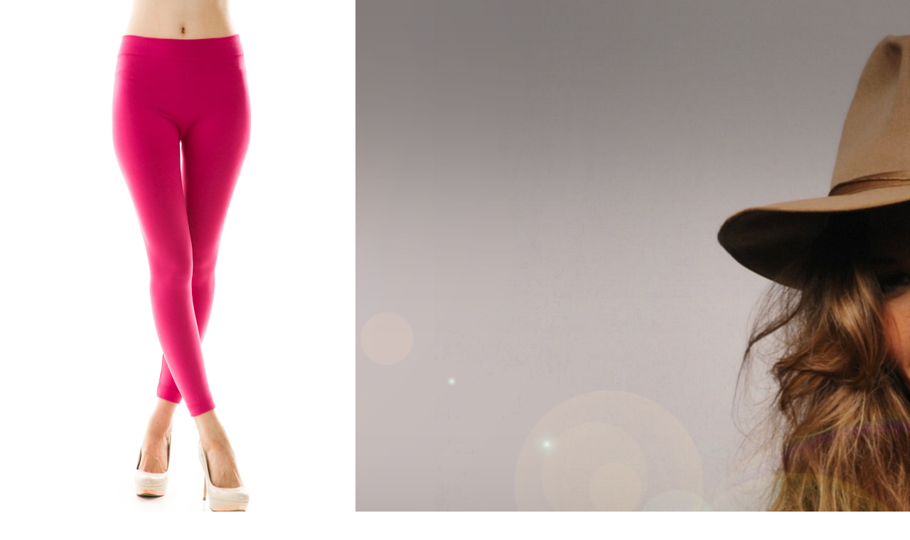

--- FILE ---
content_type: text/html; charset=iso-8859-1
request_url: https://www.avaadorn.com/index.php?main_page=popup_image_additional&pID=586&pic=10&products_image_large_additional=images/product/1309-freezeproof-fleece-leggings_fuchsia.jpg
body_size: 2313
content:
<!DOCTYPE html PUBLIC "-//W3C//DTD XHTML 1.0 Transitional//EN" "http://www.w3.org/TR/xhtml1/DTD/xhtml1-transitional.dtd">
<html xmlns="http://www.w3.org/1999/xhtml" dir="ltr" lang="en">
<head>
<title>Freezeproof Fleece Leggings - More Colors : Ava Adorn: Apparel and Accessories</title>
<meta http-equiv="Content-Type" content="text/html; charset=iso-8859-1" />
<meta name="keywords" content="Accessories Jewelry Dresses Rompers & Jumpsuits Knitwear Tops Bottoms Basics Outerwear Men Gift Cards SHOP BY TREND Shipping Addons Swimwear International Gifts $10 and Under Kids ecommerce, shop, online shopping, apparel, kids apparel, jewelry, accessories, watches, international gifts Freezeproof Fleece Leggings - More Colors" />
<meta name="description" content="Ava Adorn : Freezeproof Fleece Leggings - More Colors - Accessories Jewelry Dresses Rompers & Jumpsuits Knitwear Tops Bottoms Basics Outerwear Men Gift Cards SHOP BY TREND Shipping Addons Swimwear International Gifts $10 and Under Kids ecommerce, shop, online shopping, apparel, kids apparel, jewelry, accessories, watches, international gifts" />
<meta http-equiv="imagetoolbar" content="no" />
<meta name="author" content="The Zen Cart&trade; Team and others" />
<meta name="generator" content="shopping cart program by Zen Cart&trade;, http://www.zen-cart.com eCommerce" />
<meta name="robots" content="noindex, nofollow" />

<base href="https://www.avaadorn.com/" />

<link rel="stylesheet" type="text/css" href="includes/templates/theme439/css/style_wishlist_classic.css" />
<link rel="stylesheet" type="text/css" href="includes/templates/theme439/css/stylesheet.css" />
<link rel="stylesheet" type="text/css" href="includes/templates/theme439/css/stylesheet_boxes.css" />
<link rel="stylesheet" type="text/css" href="includes/templates/theme439/css/stylesheet_css_buttons.css" />
<link rel="stylesheet" type="text/css" href="includes/templates/theme439/css/stylesheet_main.css" />
<link rel="stylesheet" type="text/css" href="includes/templates/theme439/css/stylesheet_tm.css" />
<link rel="stylesheet" type="text/css" href="includes/templates/theme439/css/stylesheet_zen_lightbox.css" />
<link rel="stylesheet" type="text/css" media="print" href="includes/templates/theme439/css/print_stylesheet.css" />
<script type="text/javascript" src="includes/templates/theme439/jscript/jscript_imagepreloader.js"></script>
<script type="text/javascript" src="includes/templates/theme439/jscript/jscript_jquery-1.3.2.min.js"></script>
<script type="text/javascript" src="includes/templates/theme439/jscript/jscript_jquery.anythingslider.js"></script>
<script language="javascript" type="text/javascript"><!--
var i=0;
function resize() {
  i=0;
//  if (navigator.appName == 'Netscape') i=20;
  if (window.navigator.userAgent.indexOf('MSIE 6.0') != -1 && window.navigator.userAgent.indexOf('SV1') != -1) {
      i=30; //This browser is Internet Explorer 6.x on Windows XP SP2
  } else if (window.navigator.userAgent.indexOf('MSIE 6.0') != -1) {
      i=0; //This browser is Internet Explorer 6.x
  } else if (window.navigator.userAgent.indexOf('Firefox') != -1 && window.navigator.userAgent.indexOf("Windows") != -1) {
      i=25; //This browser is Firefox on Windows
  } else if (window.navigator.userAgent.indexOf('Mozilla') != -1 && window.navigator.userAgent.indexOf("Windows") != -1) {
      i=45; //This browser is Mozilla on Windows
  } else {
      i=80; //This is all other browsers including Mozilla on Linux
  }
  if (document.documentElement && document.documentElement.clientWidth) {
//    frameWidth = document.documentElement.clientWidth;
//    frameHeight = document.documentElement.clientHeight;

  imgHeight = document.images[0].height+40-i;
  imgWidth = document.images[0].width+20;

  var height = screen.height;
  var width = screen.width;
  var leftpos = width / 2 - imgWidth / 2;
  var toppos = height / 2 - imgHeight / 2;

    frameWidth = imgWidth;
    frameHeight = imgHeight+i;

  window.moveTo(leftpos, toppos);


//  window.resizeTo(imgWidth, imgHeight);
  window.resizeTo(frameWidth,frameHeight+i);
	}
  else if (document.body) {
    window.resizeTo(document.body.clientWidth, document.body.clientHeight-i);
  }
  self.focus();
}
//--></script>


<script type="text/javascript">
function formatText(index, panel) {
  return index + "";
 }
	 
  $(function () {
 
        $('.anythingSlider').anythingSlider({
             easing: "swing",                // Anything other than "linear" or "swing" requires the easing plugin
             autoPlay: true,                 // This turns off the entire FUNCTIONALY, not just if it starts running or not.
             delay: 5000,                    // How long between slide transitions in AutoPlay mode
             startStopped: false,            // If autoPlay is on, this can force it to start stopped
             animationTime: 400,             // How long the slide transition takes
             hashTags: true,                 // Should links change the hashtag in the URL?
             buildNavigation: true,         // If true, builds and list of anchor links to link to each slide
             pauseOnHover: true,             // If true, and autoPlay is enabled, the show will pause on hover
             startText: "Play",              // Start text
             stopText: "Stop",               // Stop text
             navigationFormatter: formatText   // Details at the top of the file on this use (advanced use)
        });
	 
        $("#slide-jump").click(function(){
             $('.anythingSlider').anythingSlider(6);
        });
 
  });

</script>


<script type="text/javascript">
	preloadImages([
		'includes/templates/theme439/images/menu-item-left-bg.gif',
		'includes/templates/theme439/images/menu-item-right-bg.gif',
		'includes/templates/theme439/images/menu-item-tail.gif']);
</script>


</head>

<body id="popupAdditionalImage" class="centeredContent" onload="resize();">
<div>
<a href="javascript:window.close()"><img src="images/product/1309-freezeproof-fleece-leggings_fuchsia.jpg" alt="Freezeproof Fleece Leggings - More Colors - Click Image to Close" title=" Freezeproof Fleece Leggings - More Colors - Click Image to Close " width="500" height="750" /></a></div>
</body></html>


--- FILE ---
content_type: text/css
request_url: https://www.avaadorn.com/includes/templates/theme439/css/stylesheet_main.css
body_size: 2574
content:

/*  ----------------------- MAIN STYLES -----------------------  */


ul {padding:0px; margin:8px 20px; color:#5a3e17;}
.centerColumn ul {padding:0px; margin:8px 15px; color:#5a3e17;}



#navColumnOne {}
#navColumnTwo {}



.centerColumn {}
.centerColumn table {}


#indexDefault {border:none; padding:0;}

#indexDefault, #specialsListing, #newProductsDefault, #allProductsDefault, #loginDefault, #productGeneral, #shoppingCartDefault {margin:0;}

input#login-email-address, input#login-password, input#company, input#firstname, input#lastname, input#suburb, input#street-address, input#city, input#state, select#country, input#telephone, input#fax, input#email-address, input#contactname {width:49%; margin:0 0 3px; vertical-align:middle;}
input#dob, input#postcode {width:70px; margin:0 0 3px; vertical-align:middle;}

input#password-new, input#password-confirm {width:49%; margin:0 0 3px; vertical-align:middle;}
#password-current{ margin:0 0 3px 0; vertical-align:middle;}

textarea#enquiry {width:93%; margin:4px 0;}
.button-padding{ padding:0 0 0 10px;}
#featuredProducts, #whatsNew, #specialsDefault, #specialsListing{ padding:0 2px 0 0;}
#from-name, #from-email-address, #to-name{ margin-bottom:3px;}
#to-email-address{ margin-bottom:15px;}
#inc-subcat{ margin:5px 0 0 0;}

/*  ----------------------- NAVIGATION -----------------------  */

#navCatTabs {color:#5a3e17; font-weight:bold; margin-bottom:2px;}
#navCatTabs ul {margin:0 10px; padding:10px 0; list-style:none; line-height:18px;}
#navCatTabs ul li {display:inline; padding:0px 10px;}
#navCatTabs ul li a {color:#3d3d3d; outline:none; text-decoration:underline;}
#navCatTabs ul li a:hover{ text-decoration:none;}

#navBreadCrumb {padding:10px 0px 0px 0px; color:#5a3e17; font-weight:bold; margin-bottom:2px;}
#navBreadCrumb a {color:#3d3d3d; outline:none; text-decoration:underline;}




/*  ----------------------- HEADINGS -----------------------  */

#accountDefaultHeading, #accountHistoryDefaultHeading, #accountNotificationsHeading, #addressBookDefaultHeading, #advSearchDefaultHeading, #advSearchResultsDefaultHeading, #checkoutShippingHeading, #checkoutPaymentHeading, #checkoutConfirmDefaultHeading, #checkoutPayAddressDefaultHeading, #checkoutShipAddressDefaultHeading, #checkoutSuccessHeading, #conditionsHeading, #cookieUsageDefaultHeading, #createAcctDefaultHeading, #createAcctSuccessHeading,  #customerAuthDefaultHeading, #discountcouponInfoHeading, #maintenanceDefaultHeading, #downloadTimeOutHeading, #gvFaqDefaultHeading, #gvRedeemDefaultHeading, #gvSendDefaultHeadingDone, #indexDefaultHeading, #loginDefaultHeading, #logoffDefaultHeading, #pageNotFoundHeading, #pageTwoHeading, #pageThreeHeading, #pageFourHeading, #privacyDefaultHeading, #shippingInfoHeading, #cartDefaultHeading, #siteMapHeading, #sslCheckHeading, #timeoutDefaultHeading, #unsubDefaultHeading, #ezPagesHeading, #acctNewslettersDefaultHeading {font-size:14px; line-height:18px; font-weight:normal; padding:0; margin:13px 0 12px 0;}

#addressBookProcessDefault h1 {font-size:14px; line-height:18px; font-weight:normal; padding:0; margin:13px 0 12px 0;}




h2 {font-size:14px; font-weight:bold; line-height:normal; color:#363636; padding:3px 0px 5px;}
h3 {color:#363636; font-size:12px; font-weight:bold; line-height:normal; padding:3px 0px 5px;}
h4 {color:#363636; font-size:11px; font-weight:bold; line-height:normal; padding:3px 0px 5px;}





/*  ----------------------- PRODUCT LISTING -----------------------  */



/*  HEADINGS  */

h2.centerBoxHeading {font-size:14px; line-height:18px; font-weight:normal; padding:0; margin:13px 0 12px 0;}

#indexCategoriesHeading, #productListHeading {font-size:14px; line-height:18px; font-weight:normal; padding:0; margin:13px 0 12px 0;}

#gvSendDefaultHeadingSend, #newProductsDefaultHeading, #allProductsDefaultHeading, #featuredDefaultHeading, #specialsListingHeading, #reviewsDefaultHeading {font-size:14px; line-height:18px; font-weight:normal; padding:0; margin:13px 0 12px 0;}

/*  --------  */



/*  LISTINGS  */

#newProductsDefault, #allProductsDefault, #featuredDefault, #specialsListing, #reviewsDefault {}

#newProductsDefault .line, #allProductsDefault .line, #featuredDefault .line {padding:0; line-height:0px; font-size:0px; background:url(../images/line_1.gif) top left repeat-x; height:7px;}

#newProductsDefault td, #allProductsDefault td, #featuredDefault td {padding:10px; border:none;}

/*  --------  */

/*  REVIEWS  */

#reviewsDefault hr {color:#D8D8D8; border:0; border-top:1px solid #E1E1E1; margin:5px 0px;}
#reviewsDefault .smallProductImage {padding:0px 10px 10px 10px;}
#reviewsInfoDefaultHeading, #productReviewsDefaultHeading, #reviewsWriteHeading {clear:both; font-size:14px; line-height:18px; font-weight:normal; padding:0; margin:13px 0 12px 0;}
#reviewsDefault .rating, .bold {padding:5px 0px;}
#reviewsDefault .name-type { color:#5a3e17; text-decoration:none; font-size:11px; font-weight:normal;}
#reviewsInfoDefaultPrice, #reviewsWritePrice, h2#productReviewsDefaultPrice {font-size:13px; color:#353535; font-weight:bold;}

/*  -------  */


/*  CATEGORY  */

#indexCategories {}

#categoryImgListing {}
.categoryImg{  float:left; padding:0; margin:0px 15px 10px 0;}

#indexProductListCatDescription, #categoryDescription {padding-bottom:15px; border-bottom:1px solid #E1E1E1; margin-bottom:20px;}


.categoryListBoxContents {text-align:center; padding:5px 0px;}
.categoryListBoxContents img {margin-bottom:5px;}
.categoryListBoxContents a {color:#5a3e17; text-decoration:none; font-size:11px; font-weight:normal;}
.categoryListBoxContents a:hover{ color:#000;}

/*  --------  */


/*  CATEGORY LISTING  */

.tabTable {margin:0px 0px 5px 0px; border-left:1px solid #E1E1E1;}
.tabTable th {padding:5px 5px; border-top:1px solid #E1E1E1; border-right:1px solid #E1E1E1; border-bottom:1px solid #E1E1E1; text-align:center;}
.tabTable th {font-size:11px; font-weight:normal;}
.tabTable th a {color:#5a3e17; text-decoration:none; font-size:11px; font-weight:normal;}
.tabTable th a:hover { color:#000;}

.tabTable td {border-right:1px solid #E1E1E1; border-bottom:1px solid #E1E1E1; padding:5px; text-align:center;}
.tabTable td .listingDescription {padding:5px 0px; font-family:Arial, Helvetica, sans-serif; font-size:11px; line-height:14px; color:#5a3e17;}
.tabTable td a {color:#5a3e17; text-decoration:none; font-size:11px; font-weight:normal;}
.tabTable td a:hover { color:#000;}

/*  ----------------  */



/*  TABLES  */

#prevOrders {margin:0px 0px 5px 0px; border-left:1px solid #E1E1E1;}
#prevOrders th {padding:5px 10px; border-top:1px solid #E1E1E1; border-right:1px solid #E1E1E1; border-bottom:1px solid #E1E1E1; text-align:center;}
#prevOrders th {font-size:11px; font-weight:normal;}
#prevOrders th a {color:#000;}

#prevOrders td {border-right:1px solid #E1E1E1; border-bottom:1px solid #E1E1E1; padding:5px;}
#prevOrders td {font-family:Arial, Helvetica, sans-serif; font-size:11px; line-height:14px; color:#5a3e17;}
#prevOrders td a {color:#3d3d3d; outline:none; text-decoration:underline;}


#accountHistInfo table {margin:0px 0px 5px 0px; border-left:1px solid #E1E1E1;}
#accountHistInfo th {padding:5px 10px; border-top:1px solid #E1E1E1; border-right:1px solid #E1E1E1; border-bottom:1px solid #E1E1E1; text-align:center;}
#accountHistInfo th {font-size:11px; font-weight:normal;}
#accountHistInfo th a {color:#000;}

#accountHistInfo td {border-right:1px solid #E1E1E1; border-bottom:1px solid #E1E1E1; padding:5px;}
#accountHistInfo td {font-family:Arial, Helvetica, sans-serif; font-size:11px; line-height:14px; color:#5a3e17;}
#accountHistInfo td a {color:#3d3d3d; outline:none; text-decoration:underline;}

/*  ----------------  */


/*  ----------------------- PRODUCT INFO -----------------------  */

.categoryIcon {padding:10px;}
.categoryIcon a {color:#5a3e17; text-decoration:none; font-size:11px; font-weight:normal;}
.categoryIcon a:hover{ color:#000;}
.optionName {width: 5em;}

.navNextPrevWrapper {margin:0px 10px; padding:10px 0px; text-align:center;}

#productMainImage, #reviewsInfoDefaultProductImage, #productReviewsDefaultProductImage, #reviewWriteMainImage {
	margin:10px; text-align:center; line-height:20px;
}
#productMainImage a, #reviewsInfoDefaultProductImage a, #productReviewsDefaultProductImage a, #reviewWriteMainImage a {color:#5a3e17; text-decoration:none; font-size:11px; font-weight:normal;}
#productMainImage a:hover, #reviewsInfoDefaultProductImage a:hover, #productReviewsDefaultProductImage a:hover, #reviewWriteMainImage a:hover{ color:#000;}

#productName {clear:both; font-size:14px; line-height:18px; font-weight:normal; padding:0; margin:13px 0 12px 0;}
#productPrices {font-size:13px; color:#353535; font-weight:bold;}
#productDescription {margin:0px 10px; padding:0;}

#cartAdd {float:right; text-align:center; margin:1em; border:1px solid #E1E1E1; padding:1em;}


#alsoPurchased {margin:20px 0;}
#alsoPurchased a { color:#5a3e17; text-decoration:none; font-size:11px; font-weight:normal;}
#alsoPurchased a:hover{ color:#000;}

#productAdditionalImages {margin:10px; border:1px solid #E1E1E1; padding:10px 0px;}
#productAdditionalImages .additionalImages {text-align:center;}
#productAdditionalImages .additionalImages a {color:#5a3e17; text-decoration:none; font-size:11px; font-weight:normal;}
#productAdditionalImages .additionalImages a:hover{ color:#000;}



/*  ----------------------- SHOPPING CART -----------------------  */

#cartInstructionsDisplay {padding:10px;}

#cartEmptyText {font-size:13px; color:#161616; border:solid 1px #F00; background:#f8fac5; text-align:center; font-weight:bold; padding:6px 0; margin-bottom:15px;}

#cartContentsDisplay {border-left:1px solid #E1E1E1;}
#cartContentsDisplay th {border:1px solid #E1E1E1; border-left:none; padding:5px; text-align:center;}
#cartContentsDisplay th {font-size:11px; font-weight:normal;}
#cartContentsDisplay th a {color:#000;}
#cartContentsDisplay td {border-right:1px solid #E1E1E1; border-bottom:1px solid #E1E1E1; padding:5px; text-align:center;}
#cartContentsDisplay td .cartAttribsList {text-align:left;}
#cartContentsDisplay td.cartTotalDisplay {font-size:13px; color:#353535; font-weight:bold;}
#cartContentsDisplay td #cartImage {float:none; display:block;}
#cartContentsDisplay td a {color:#5a3e17; text-decoration:none; font-size:11px; font-weight:normal;}
#cartContentsDisplay td a:hover { color:#000;}
#cartSubTotal {padding:5px; text-align:right; font-weight:bold;}
#cartSubTotal strong {font-size:13px; color:#353535; font-weight:bold;}


#shoppingCartDefault .buttonRow {margin:5px;}

#shoppingCartDefault .text_v_c {margin:5px; text-align:right; font-family:Arial, Helvetica, sans-serif; font-size:11px; line-height:14px; color:#5a3e17;}
#shoppingCartDefault .text_v_c a {color:#3d3d3d; outline:none; text-decoration:underline;}


.advisory {margin:10px;}




#infoShoppingCart, #popupSearchHelp, #popupImage {background:#FFFFFF;}
#infoShoppingCart div {padding:20px;}
#infoShoppingCart h1 {font-size:14px; line-height:18px; font-weight:normal; padding:0; margin:13px 0 12px 0;}

#popupSearchHelp div {padding:20px;}

#popupCVVHelp {background:#FFFFFF;}
#popupCVVHelp div {padding:10px 20px;}
#popupCVVHelp h1 {font-size:14px; line-height:18px; font-weight:normal; padding:0; margin:13px 0 12px 0;}



.hiddenField {display:none;}



#popupShippingEstimator {background:#FFFFFF;}
#popupShippingEstimator div {padding:15px;}

#shippingEstimatorContent h2 {font-size:14px; line-height:18px; font-weight:normal; padding:0; margin:13px 0 12px 0;}

select#country, select#stateZone {width:160px; margin:0 0 3px;}
input#state {width:156px; margin:0 0 3px 0;}
#popupShippingEstimator label#stateLabel {display:none;}

#shippingEstimatorContent td.cartTotalDisplay {font-size:13px; color:#353535; font-weight:bold;}

#shippingEstimatorContent table {margin:0px 0px 5px 0px; border-left:1px solid #E1E1E1; border-bottom:1px solid #E1E1E1; border-collapse:collapse;}
#shippingEstimatorContent th {padding:5px 10px; border-top:1px solid #E1E1E1; border-right:1px solid #E1E1E1; text-align:center;}
#shippingEstimatorContent th {font-size:11px; font-weight:normal;}
#shippingEstimatorContent th a {color:#000;}

#shippingEstimatorContent td {border-right:1px solid #E1E1E1; border-top:1px solid #E1E1E1; padding:5px;}
#shippingEstimatorContent td {font-family:Arial, Helvetica, sans-serif; font-size:11px; line-height:14px; color:#5a3e17;}

--- FILE ---
content_type: text/css
request_url: https://www.avaadorn.com/includes/templates/theme439/css/stylesheet_tm.css
body_size: 1685
content:
/* CSS Document */

* { margin:0; padding:0;}
body { background:url(../images/full-bg.jpg) top center fixed; font-family:Arial, Helvetica, sans-serif; font-size:11px; line-height:14px; color:#5a3e17; padding-bottom:65px;}
table, td {border-collapse:collapse; font-size:100%;}
table, td, img {border:0;}
form, td {margin:0; padding:0;}
td { vertical-align:top; text-align:left;}

.main-width { width:1000px; margin:0 auto; text-align:left; border:solid 1px #d9d2ac; background:#fff;}

input, textarea { font-family:Tahoma; font-size:1em;}

.fleft { float:left;}
.fright { float:right;}
.clear { clear:both;}

img {vertical-align:top;}
a img { border:0;}
ul { list-style:none;}

.alignright { text-align:right;}
.aligncenter { text-align:center;}

.wrapper{ width:100%; overflow:hidden;}
.container { width:100%;}
.column-1, .column-2, .column-3{ float:left;}

a {color:#3d3d3d; outline:none; text-decoration:underline;}
a:hover{text-decoration:none;}
p { margin:0; padding:0;}

/* ============================= header ====================== */
#header{ background:url(../images/header-bg.gif) 0 0;}
#header .logo{ float:left; padding:17px 0 0px 23px;}

#header .nav-links{ font-size:13px; color:#464545; padding:16px 18px 0 0;}
#header .nav-links a{ color:#464545; text-decoration:none;}
#header .nav-links a:hover{ text-decoration:underline;}

#header .cart{ color:#464545; padding:9px 20px 0 0; font-size:13px;}
#header .cart a{ color:#644925; text-decoration:none; font-weight:bold;}
#header .cart a:hover{ color:#8a8a8a;}

#header .row{ width:100%; overflow:hidden; background:url(../images/header-bot-line.gif) bottom left repeat-x;}
#header .lang{ float:right; padding:11px 8px 0 11px; background:url(../images/top-divider.gif) no-repeat 0 9px;}

#header .menu{ float:left;}
#header .menu ul{ padding:0 0 0 21px; margin:0;}
#header .menu li{ float:left; font-size:14px; padding-right:6px;}
#header .menu li a{ color:#1a1919; text-decoration:none; cursor:pointer; display:block;}
#header .menu li a span{ display:block;}
#header .menu li a span span{ padding:10px 13px 16px 13px;}
#header .menu li a:hover{ background:url(../images/menu-item-tail.gif) left top repeat-x;}
#header .menu li a:hover span{ background:url(../images/menu-item-left-bg.gif) left top no-repeat;}
#header .menu li a:hover span span{ background:url(../images/menu-item-right-bg.gif) right top no-repeat;}


/* ============================= content ===================== */
#content{ padding:17px 15px 12px 20px;}
#column-center{ padding:0 0 0 13px;}
#bannerFive{ margin-top:11px;}
#bannerSix{ margin-top:11px;}

.product-col{ border:solid 1px #e3e1d7; padding:2px 0 12px;}
.img{ text-align:center;}

.name{ color:#5a3e17; text-decoration:none; font-size:11px; font-weight:normal;}
.name strong{ font-weight:normal;}
.name:hover{ color:#ada88a;}

.image{ display:inline-block; background:url(../images/image-bg.gif) 0 0;}

.price{ font-size:13px; color:#353535; font-weight:bold;}
.product-col .price{ padding:22px 0 0 0;}
.product-info{ padding:8px 10px 0 13px;}
.button{ padding:3px 0 0 0;}

.banners-bottom{ width:100%; overflow:hidden; border-top:solid 1px #d9d2ac; padding:7px 0 6px 0; background:url(../images/header-bg.gif) 0 0;}
.banners-bottom .icons{ float:right; padding:32px 17px 0 0;}
.banners-bottom .icons a{ display:inline-blockl; margin-left:4px;}
.banners-bottom .banner{ float:left; overflow:hidden; }
.banners-bottom .banner div{ display:block; overflow:hidden; float:left; padding:2px 4px 0 21px;}
/* ============================= footer ====================== */
#footer{ background:#9a8e7d; padding:11px 11px 6px 19px; color:#fff; line-height:16px;}
#footer .cards{ float:right;}
#footer a{ color:#fff;}
#footer .menu a{ text-decoration:none;}
#footer .menu a:hover{ text-decoration:underline;}

/* ============================= forms ======================= */
input, select, textarea{ font-family:Arial, Helvetica, sans-serif; font-size:11px; line-height:normal; color:#010101;}

.currencies{ float:right; font-size:13px; color:#464545; padding:9px 18px 0 7px; background:url(../images/top-divider.gif) no-repeat 0 9px;}
.currencies select{ color:#afa291; font-size:11px; border:solid 1px #d5d4d4; width:86px; background:#fffbef;}

.search{ padding:24px 17px 0 0;}
.search input{ vertical-align:middle;}
.search span{ display:inline-block; background:url(../images/search-bg.gif) no-repeat 0 0; padding:1px 5px;}
.search .input1{ background:none; border:solid 0px; font-size:11px; color:#644925; padding:1px 5px; width:123px;}


/*===== anythingSlider =====*/
.anythingSlider                         { width: 574px; height: 548px; position: relative; float:left; margin-right:10px;}
.anythingSlider .wrapper                { width: 574px; height: 548px; position: absolute; top: 0; left: 0; }
.anythingSlider .wrapper ul             { width: 9999px; list-style: none; position: absolute; top: 0; left: 0; margin: 0;}
.anythingSlider ul li                   { display: block; float: left; padding: 0; height: 350px; width: 685px; margin: 0;}
.anythingSlider .arrow                  { display: none;}

#start-stop                             { display:none;}
/*
  Prevents
*/
.anythingSlider .wrapper ul ul          { position: static; margin: 0; background: none; overflow: visible; width: auto; border: 0; }
.anythingSlider .wrapper ul ul li       { float: none; height: auto; width: auto; }

.anythingSlider #thumbNav{ position:absolute; z-index:10; bottom:7px; right:8px;}
.anythingSlider #thumbNav a{ width:18px; height:18px; text-align:center; display:inline-block; color:#000000; font-weight:bold; text-decoration:none; line-height:18px; overflow:hidden; margin-left:2px;}
.anythingSlider #thumbNav a:hover, .anythingSlider #thumbNav .cur{ background:url(../images/slider-thumb-bg.png) no-repeat 0 0; color:#fff;}
